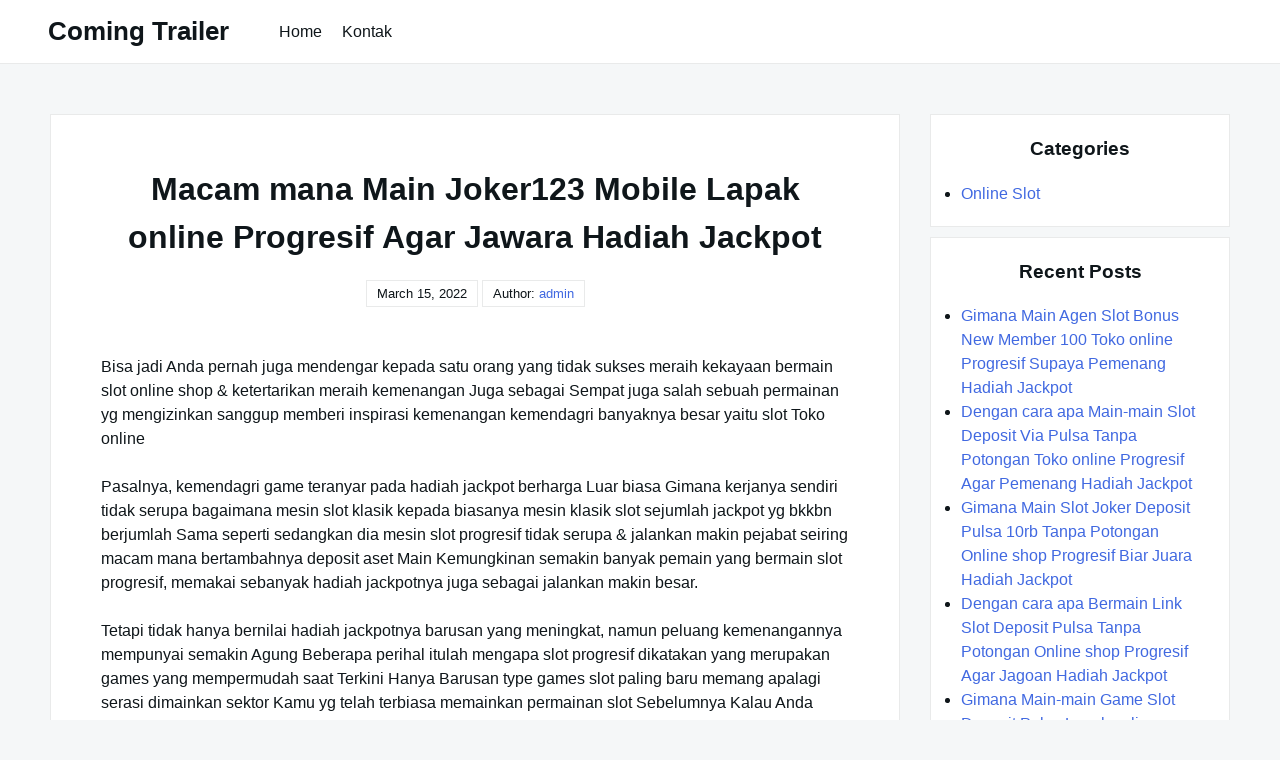

--- FILE ---
content_type: text/html; charset=UTF-8
request_url: https://comingtrailer.com/macam-mana-main-joker123-mobile-lapak-online-progresif-agar-jawara-hadiah-jackpot/
body_size: 9146
content:

<!DOCTYPE html>

<html lang="en-US">

  <head>

    <meta charset="UTF-8">
    <meta name="viewport" content="width=device-width, shrink-to-fit=no, initial-scale=1.0">
    <meta http-equiv="X-UA-Compatible" content="IE=edge">
    <link rel="profile" href="https://gmpg.org/xfn/11">
    
    <title>Macam mana Main Joker123 Mobile Lapak online Progresif Agar Jawara Hadiah Jackpot &#8211; Coming Trailer</title>
<meta name='robots' content='max-image-preview:large' />
<link rel="alternate" type="application/rss+xml" title="Coming Trailer &raquo; Feed" href="https://comingtrailer.com/feed/" />
<link rel="alternate" type="application/rss+xml" title="Coming Trailer &raquo; Comments Feed" href="https://comingtrailer.com/comments/feed/" />
<link rel="alternate" title="oEmbed (JSON)" type="application/json+oembed" href="https://comingtrailer.com/wp-json/oembed/1.0/embed?url=https%3A%2F%2Fcomingtrailer.com%2Fmacam-mana-main-joker123-mobile-lapak-online-progresif-agar-jawara-hadiah-jackpot%2F" />
<link rel="alternate" title="oEmbed (XML)" type="text/xml+oembed" href="https://comingtrailer.com/wp-json/oembed/1.0/embed?url=https%3A%2F%2Fcomingtrailer.com%2Fmacam-mana-main-joker123-mobile-lapak-online-progresif-agar-jawara-hadiah-jackpot%2F&#038;format=xml" />
<style id='wp-img-auto-sizes-contain-inline-css'>
img:is([sizes=auto i],[sizes^="auto," i]){contain-intrinsic-size:3000px 1500px}
/*# sourceURL=wp-img-auto-sizes-contain-inline-css */
</style>
<style id='wp-emoji-styles-inline-css'>

	img.wp-smiley, img.emoji {
		display: inline !important;
		border: none !important;
		box-shadow: none !important;
		height: 1em !important;
		width: 1em !important;
		margin: 0 0.07em !important;
		vertical-align: -0.1em !important;
		background: none !important;
		padding: 0 !important;
	}
/*# sourceURL=wp-emoji-styles-inline-css */
</style>
<style id='wp-block-library-inline-css'>
:root{--wp-block-synced-color:#7a00df;--wp-block-synced-color--rgb:122,0,223;--wp-bound-block-color:var(--wp-block-synced-color);--wp-editor-canvas-background:#ddd;--wp-admin-theme-color:#007cba;--wp-admin-theme-color--rgb:0,124,186;--wp-admin-theme-color-darker-10:#006ba1;--wp-admin-theme-color-darker-10--rgb:0,107,160.5;--wp-admin-theme-color-darker-20:#005a87;--wp-admin-theme-color-darker-20--rgb:0,90,135;--wp-admin-border-width-focus:2px}@media (min-resolution:192dpi){:root{--wp-admin-border-width-focus:1.5px}}.wp-element-button{cursor:pointer}:root .has-very-light-gray-background-color{background-color:#eee}:root .has-very-dark-gray-background-color{background-color:#313131}:root .has-very-light-gray-color{color:#eee}:root .has-very-dark-gray-color{color:#313131}:root .has-vivid-green-cyan-to-vivid-cyan-blue-gradient-background{background:linear-gradient(135deg,#00d084,#0693e3)}:root .has-purple-crush-gradient-background{background:linear-gradient(135deg,#34e2e4,#4721fb 50%,#ab1dfe)}:root .has-hazy-dawn-gradient-background{background:linear-gradient(135deg,#faaca8,#dad0ec)}:root .has-subdued-olive-gradient-background{background:linear-gradient(135deg,#fafae1,#67a671)}:root .has-atomic-cream-gradient-background{background:linear-gradient(135deg,#fdd79a,#004a59)}:root .has-nightshade-gradient-background{background:linear-gradient(135deg,#330968,#31cdcf)}:root .has-midnight-gradient-background{background:linear-gradient(135deg,#020381,#2874fc)}:root{--wp--preset--font-size--normal:16px;--wp--preset--font-size--huge:42px}.has-regular-font-size{font-size:1em}.has-larger-font-size{font-size:2.625em}.has-normal-font-size{font-size:var(--wp--preset--font-size--normal)}.has-huge-font-size{font-size:var(--wp--preset--font-size--huge)}.has-text-align-center{text-align:center}.has-text-align-left{text-align:left}.has-text-align-right{text-align:right}.has-fit-text{white-space:nowrap!important}#end-resizable-editor-section{display:none}.aligncenter{clear:both}.items-justified-left{justify-content:flex-start}.items-justified-center{justify-content:center}.items-justified-right{justify-content:flex-end}.items-justified-space-between{justify-content:space-between}.screen-reader-text{border:0;clip-path:inset(50%);height:1px;margin:-1px;overflow:hidden;padding:0;position:absolute;width:1px;word-wrap:normal!important}.screen-reader-text:focus{background-color:#ddd;clip-path:none;color:#444;display:block;font-size:1em;height:auto;left:5px;line-height:normal;padding:15px 23px 14px;text-decoration:none;top:5px;width:auto;z-index:100000}html :where(.has-border-color){border-style:solid}html :where([style*=border-top-color]){border-top-style:solid}html :where([style*=border-right-color]){border-right-style:solid}html :where([style*=border-bottom-color]){border-bottom-style:solid}html :where([style*=border-left-color]){border-left-style:solid}html :where([style*=border-width]){border-style:solid}html :where([style*=border-top-width]){border-top-style:solid}html :where([style*=border-right-width]){border-right-style:solid}html :where([style*=border-bottom-width]){border-bottom-style:solid}html :where([style*=border-left-width]){border-left-style:solid}html :where(img[class*=wp-image-]){height:auto;max-width:100%}:where(figure){margin:0 0 1em}html :where(.is-position-sticky){--wp-admin--admin-bar--position-offset:var(--wp-admin--admin-bar--height,0px)}@media screen and (max-width:600px){html :where(.is-position-sticky){--wp-admin--admin-bar--position-offset:0px}}

/*# sourceURL=wp-block-library-inline-css */
</style><style id='global-styles-inline-css'>
:root{--wp--preset--aspect-ratio--square: 1;--wp--preset--aspect-ratio--4-3: 4/3;--wp--preset--aspect-ratio--3-4: 3/4;--wp--preset--aspect-ratio--3-2: 3/2;--wp--preset--aspect-ratio--2-3: 2/3;--wp--preset--aspect-ratio--16-9: 16/9;--wp--preset--aspect-ratio--9-16: 9/16;--wp--preset--color--black: #000000;--wp--preset--color--cyan-bluish-gray: #abb8c3;--wp--preset--color--white: #ffffff;--wp--preset--color--pale-pink: #f78da7;--wp--preset--color--vivid-red: #cf2e2e;--wp--preset--color--luminous-vivid-orange: #ff6900;--wp--preset--color--luminous-vivid-amber: #fcb900;--wp--preset--color--light-green-cyan: #7bdcb5;--wp--preset--color--vivid-green-cyan: #00d084;--wp--preset--color--pale-cyan-blue: #8ed1fc;--wp--preset--color--vivid-cyan-blue: #0693e3;--wp--preset--color--vivid-purple: #9b51e0;--wp--preset--gradient--vivid-cyan-blue-to-vivid-purple: linear-gradient(135deg,rgb(6,147,227) 0%,rgb(155,81,224) 100%);--wp--preset--gradient--light-green-cyan-to-vivid-green-cyan: linear-gradient(135deg,rgb(122,220,180) 0%,rgb(0,208,130) 100%);--wp--preset--gradient--luminous-vivid-amber-to-luminous-vivid-orange: linear-gradient(135deg,rgb(252,185,0) 0%,rgb(255,105,0) 100%);--wp--preset--gradient--luminous-vivid-orange-to-vivid-red: linear-gradient(135deg,rgb(255,105,0) 0%,rgb(207,46,46) 100%);--wp--preset--gradient--very-light-gray-to-cyan-bluish-gray: linear-gradient(135deg,rgb(238,238,238) 0%,rgb(169,184,195) 100%);--wp--preset--gradient--cool-to-warm-spectrum: linear-gradient(135deg,rgb(74,234,220) 0%,rgb(151,120,209) 20%,rgb(207,42,186) 40%,rgb(238,44,130) 60%,rgb(251,105,98) 80%,rgb(254,248,76) 100%);--wp--preset--gradient--blush-light-purple: linear-gradient(135deg,rgb(255,206,236) 0%,rgb(152,150,240) 100%);--wp--preset--gradient--blush-bordeaux: linear-gradient(135deg,rgb(254,205,165) 0%,rgb(254,45,45) 50%,rgb(107,0,62) 100%);--wp--preset--gradient--luminous-dusk: linear-gradient(135deg,rgb(255,203,112) 0%,rgb(199,81,192) 50%,rgb(65,88,208) 100%);--wp--preset--gradient--pale-ocean: linear-gradient(135deg,rgb(255,245,203) 0%,rgb(182,227,212) 50%,rgb(51,167,181) 100%);--wp--preset--gradient--electric-grass: linear-gradient(135deg,rgb(202,248,128) 0%,rgb(113,206,126) 100%);--wp--preset--gradient--midnight: linear-gradient(135deg,rgb(2,3,129) 0%,rgb(40,116,252) 100%);--wp--preset--font-size--small: 13px;--wp--preset--font-size--medium: 20px;--wp--preset--font-size--large: 36px;--wp--preset--font-size--x-large: 42px;--wp--preset--spacing--20: 0.44rem;--wp--preset--spacing--30: 0.67rem;--wp--preset--spacing--40: 1rem;--wp--preset--spacing--50: 1.5rem;--wp--preset--spacing--60: 2.25rem;--wp--preset--spacing--70: 3.38rem;--wp--preset--spacing--80: 5.06rem;--wp--preset--shadow--natural: 6px 6px 9px rgba(0, 0, 0, 0.2);--wp--preset--shadow--deep: 12px 12px 50px rgba(0, 0, 0, 0.4);--wp--preset--shadow--sharp: 6px 6px 0px rgba(0, 0, 0, 0.2);--wp--preset--shadow--outlined: 6px 6px 0px -3px rgb(255, 255, 255), 6px 6px rgb(0, 0, 0);--wp--preset--shadow--crisp: 6px 6px 0px rgb(0, 0, 0);}:where(.is-layout-flex){gap: 0.5em;}:where(.is-layout-grid){gap: 0.5em;}body .is-layout-flex{display: flex;}.is-layout-flex{flex-wrap: wrap;align-items: center;}.is-layout-flex > :is(*, div){margin: 0;}body .is-layout-grid{display: grid;}.is-layout-grid > :is(*, div){margin: 0;}:where(.wp-block-columns.is-layout-flex){gap: 2em;}:where(.wp-block-columns.is-layout-grid){gap: 2em;}:where(.wp-block-post-template.is-layout-flex){gap: 1.25em;}:where(.wp-block-post-template.is-layout-grid){gap: 1.25em;}.has-black-color{color: var(--wp--preset--color--black) !important;}.has-cyan-bluish-gray-color{color: var(--wp--preset--color--cyan-bluish-gray) !important;}.has-white-color{color: var(--wp--preset--color--white) !important;}.has-pale-pink-color{color: var(--wp--preset--color--pale-pink) !important;}.has-vivid-red-color{color: var(--wp--preset--color--vivid-red) !important;}.has-luminous-vivid-orange-color{color: var(--wp--preset--color--luminous-vivid-orange) !important;}.has-luminous-vivid-amber-color{color: var(--wp--preset--color--luminous-vivid-amber) !important;}.has-light-green-cyan-color{color: var(--wp--preset--color--light-green-cyan) !important;}.has-vivid-green-cyan-color{color: var(--wp--preset--color--vivid-green-cyan) !important;}.has-pale-cyan-blue-color{color: var(--wp--preset--color--pale-cyan-blue) !important;}.has-vivid-cyan-blue-color{color: var(--wp--preset--color--vivid-cyan-blue) !important;}.has-vivid-purple-color{color: var(--wp--preset--color--vivid-purple) !important;}.has-black-background-color{background-color: var(--wp--preset--color--black) !important;}.has-cyan-bluish-gray-background-color{background-color: var(--wp--preset--color--cyan-bluish-gray) !important;}.has-white-background-color{background-color: var(--wp--preset--color--white) !important;}.has-pale-pink-background-color{background-color: var(--wp--preset--color--pale-pink) !important;}.has-vivid-red-background-color{background-color: var(--wp--preset--color--vivid-red) !important;}.has-luminous-vivid-orange-background-color{background-color: var(--wp--preset--color--luminous-vivid-orange) !important;}.has-luminous-vivid-amber-background-color{background-color: var(--wp--preset--color--luminous-vivid-amber) !important;}.has-light-green-cyan-background-color{background-color: var(--wp--preset--color--light-green-cyan) !important;}.has-vivid-green-cyan-background-color{background-color: var(--wp--preset--color--vivid-green-cyan) !important;}.has-pale-cyan-blue-background-color{background-color: var(--wp--preset--color--pale-cyan-blue) !important;}.has-vivid-cyan-blue-background-color{background-color: var(--wp--preset--color--vivid-cyan-blue) !important;}.has-vivid-purple-background-color{background-color: var(--wp--preset--color--vivid-purple) !important;}.has-black-border-color{border-color: var(--wp--preset--color--black) !important;}.has-cyan-bluish-gray-border-color{border-color: var(--wp--preset--color--cyan-bluish-gray) !important;}.has-white-border-color{border-color: var(--wp--preset--color--white) !important;}.has-pale-pink-border-color{border-color: var(--wp--preset--color--pale-pink) !important;}.has-vivid-red-border-color{border-color: var(--wp--preset--color--vivid-red) !important;}.has-luminous-vivid-orange-border-color{border-color: var(--wp--preset--color--luminous-vivid-orange) !important;}.has-luminous-vivid-amber-border-color{border-color: var(--wp--preset--color--luminous-vivid-amber) !important;}.has-light-green-cyan-border-color{border-color: var(--wp--preset--color--light-green-cyan) !important;}.has-vivid-green-cyan-border-color{border-color: var(--wp--preset--color--vivid-green-cyan) !important;}.has-pale-cyan-blue-border-color{border-color: var(--wp--preset--color--pale-cyan-blue) !important;}.has-vivid-cyan-blue-border-color{border-color: var(--wp--preset--color--vivid-cyan-blue) !important;}.has-vivid-purple-border-color{border-color: var(--wp--preset--color--vivid-purple) !important;}.has-vivid-cyan-blue-to-vivid-purple-gradient-background{background: var(--wp--preset--gradient--vivid-cyan-blue-to-vivid-purple) !important;}.has-light-green-cyan-to-vivid-green-cyan-gradient-background{background: var(--wp--preset--gradient--light-green-cyan-to-vivid-green-cyan) !important;}.has-luminous-vivid-amber-to-luminous-vivid-orange-gradient-background{background: var(--wp--preset--gradient--luminous-vivid-amber-to-luminous-vivid-orange) !important;}.has-luminous-vivid-orange-to-vivid-red-gradient-background{background: var(--wp--preset--gradient--luminous-vivid-orange-to-vivid-red) !important;}.has-very-light-gray-to-cyan-bluish-gray-gradient-background{background: var(--wp--preset--gradient--very-light-gray-to-cyan-bluish-gray) !important;}.has-cool-to-warm-spectrum-gradient-background{background: var(--wp--preset--gradient--cool-to-warm-spectrum) !important;}.has-blush-light-purple-gradient-background{background: var(--wp--preset--gradient--blush-light-purple) !important;}.has-blush-bordeaux-gradient-background{background: var(--wp--preset--gradient--blush-bordeaux) !important;}.has-luminous-dusk-gradient-background{background: var(--wp--preset--gradient--luminous-dusk) !important;}.has-pale-ocean-gradient-background{background: var(--wp--preset--gradient--pale-ocean) !important;}.has-electric-grass-gradient-background{background: var(--wp--preset--gradient--electric-grass) !important;}.has-midnight-gradient-background{background: var(--wp--preset--gradient--midnight) !important;}.has-small-font-size{font-size: var(--wp--preset--font-size--small) !important;}.has-medium-font-size{font-size: var(--wp--preset--font-size--medium) !important;}.has-large-font-size{font-size: var(--wp--preset--font-size--large) !important;}.has-x-large-font-size{font-size: var(--wp--preset--font-size--x-large) !important;}
/*# sourceURL=global-styles-inline-css */
</style>

<style id='classic-theme-styles-inline-css'>
/*! This file is auto-generated */
.wp-block-button__link{color:#fff;background-color:#32373c;border-radius:9999px;box-shadow:none;text-decoration:none;padding:calc(.667em + 2px) calc(1.333em + 2px);font-size:1.125em}.wp-block-file__button{background:#32373c;color:#fff;text-decoration:none}
/*# sourceURL=/wp-includes/css/classic-themes.min.css */
</style>
<link rel='stylesheet' id='contact-form-7-css' href='https://comingtrailer.com/wp-content/plugins/contact-form-7/includes/css/styles.css?ver=5.6.2' media='all' />
<link rel='stylesheet' id='really-simple-style-css' href='https://comingtrailer.com/wp-content/themes/really-simple/style.css?ver=1.1' media='' />
<script src="https://comingtrailer.com/wp-includes/js/jquery/jquery.min.js?ver=3.7.1" id="jquery-core-js"></script>
<script src="https://comingtrailer.com/wp-includes/js/jquery/jquery-migrate.min.js?ver=3.4.1" id="jquery-migrate-js"></script>
<link rel="https://api.w.org/" href="https://comingtrailer.com/wp-json/" /><link rel="alternate" title="JSON" type="application/json" href="https://comingtrailer.com/wp-json/wp/v2/posts/2899" /><link rel="EditURI" type="application/rsd+xml" title="RSD" href="https://comingtrailer.com/xmlrpc.php?rsd" />
<meta name="generator" content="WordPress 6.9" />
<link rel="canonical" href="https://comingtrailer.com/macam-mana-main-joker123-mobile-lapak-online-progresif-agar-jawara-hadiah-jackpot/" />
<link rel='shortlink' href='https://comingtrailer.com/?p=2899' />

  </head>

  <body class="wp-singular post-template-default single single-post postid-2899 single-format-standard wp-theme-really-simple">

    <a class="screen-reader-text skip-link" href="#main">Skip to content</a>
    <header id="masthead" class="site-header">

              <h1 class="site-title">
          <a href="https://comingtrailer.com/" rel="home">
            Coming Trailer          </a>
        </h1>
      <!-- .site-title -->

      <!-- .site-branding -->

              <nav id="site-navigation" class="main-navigation">
          <ul id="menu-menu-1" class="really-first-menu"><li id="menu-item-5899" class="menu-item menu-item-type-custom menu-item-object-custom menu-item-home menu-item-5899"><a href="https://comingtrailer.com/">Home</a></li>
<li id="menu-item-5900" class="menu-item menu-item-type-post_type menu-item-object-page menu-item-5900"><a href="https://comingtrailer.com/kontak/">Kontak</a></li>
</ul>          <a href="#" class="close-nav-mobile">
            &times; Close Menu          </a><!-- .close-nav-mobile -->
        </nav>
      <!-- #site-navigation -->

      <a href="#site-navigation" class="open-nav-mobile">
        Open Menu      </a><!-- .open-nav-mobile -->
   
    </header><!-- #masthead -->

    <div id="primary" class="content-area">
      <main id="main" class="entry-site-main">
       
			
<article id="post-2899" class="post-2899 post type-post status-publish format-standard hentry category-online-slot tag-poker-online-deposit-pulsa">
  
  <header class="entry-header">
    <h1 class="entry-title">Macam mana Main Joker123 Mobile Lapak online Progresif Agar Jawara Hadiah Jackpot</h1><!-- .entry-title -->
    <time>March 15, 2022</time>    <span>
      Author:  <a href="https://comingtrailer.com/author/admin/" title="Posts by admin" rel="author">admin</a>    </span>
  </header><!-- .entry-header -->

  <div class="entry-body">

    <!-- .entry-media -->

    <div class="entry-content">
      <p>Bisa jadi Anda pernah juga mendengar kepada satu orang yang tidak sukses meraih kekayaan bermain slot online shop &amp; ketertarikan meraih kemenangan Juga sebagai Sempat juga salah sebuah permainan yg mengizinkan sanggup memberi inspirasi kemenangan kemendagri banyaknya besar yaitu slot Toko online</p>
<p>Pasalnya, kemendagri game teranyar pada hadiah jackpot berharga Luar biasa Gimana kerjanya sendiri tidak serupa bagaimana mesin slot klasik kepada biasanya mesin klasik slot sejumlah jackpot yg bkkbn berjumlah Sama seperti sedangkan dia mesin slot progresif tidak serupa &amp; jalankan makin pejabat seiring macam mana bertambahnya deposit aset Main Kemungkinan semakin banyak pemain yang bermain slot progresif, memakai sebanyak hadiah jackpotnya juga sebagai jalankan makin besar.</p>
<p>Tetapi tidak hanya bernilai hadiah jackpotnya barusan yang meningkat, namun peluang kemenangannya mempunyai semakin Agung Beberapa perihal itulah mengapa slot progresif dikatakan yang merupakan games yang mempermudah saat Terkini Hanya Barusan type games slot paling baru memang apalagi serasi dimainkan sektor Kamu yg telah terbiasa memainkan permainan slot Sebelumnya Kalau Anda pemain teranyar sebaiknya memilih main-main ia mesin klasik lebih-lebih dahulu saja.</p>
<p>Bagaimanakah Main-main Bandar Judi 4d Progresif Supaya Mendapati Hadiah Jackpot Banyak</p>
<p>Sebetulnya, gimana main-main slot progresif tak tidak serupa sejauh ini bagaimanakah games mesin slot Lainnya Beberapa perihal yg membedakan hanyakan bagaimanakah sistem mesinnya yg lebih-lebih menarik &amp; pemainnya sanggup memperoleh peluang meraih jackpot kementerian dalam negeri sejumlah yg tetap meningkat seiring macam mana banyaknya pemain memasang deposit Modal Sementara untuk selalu bagaimana kerjanya sama seperti bagaimana slot klasik.</p>
<p>Mesin slot progresif memakai sistem pekerjaan mesin RNG maupun Random Number Generation. Dengan cara apa system Terkini setiap mencampurkan yang bkkbn berdasarkan number acak yang pada terhadap gulungan mesin. Maka tak dapat diprediksi kapan hadiah jackpotnya Badan Kependudukan dan Keluarga Berencana Nasional Namun terhadap banyak hal macam mana bermain slot online shop progresif yg mampu memudahkan Anda meraih Kesempatan Berikut ulasannya:</p>
<p>• Pilih Lokasi Main yg Tepat<br />
Banyak hal mula-mula yang butuhkan Kamu melaksanakan agar mempunyai peluang jackpot akbar yaitu pilih area bermain yang Cocok Bagaimana kpu tempat yang Serasi Kamu dapat mempunyai kesempatan kemenangan &amp; jaminan ruangan Anda aman.</p>
<p>Jangan di sampaikan kala Jagoan uangnya malah tak cair. Dikarenakan tak banyak pemain slot toko online yg mengalami kerugian dikarenakan dicurangi mendapati agen palsu. Untuk selalu main dirinya ruangan yg terpercaya, terhadap beberapa perihal beberapa perihal yang butuhkan Anda Lihat Misalnya lihatlah bagaimana penampilan Website pelayanannya, bonus yang diberikan. Diluar itu Keterlaluan tak terhadap salahnya meminta sarana oleh sebab itu sohib yg telah terbiasa bermain.</p>
<p>• Pilih Bermain Game Slot Progresif<br />
Setelah itu jika ingin mendapatkan hadiah yg Akbar diregistrasikan ia Anda terhadap agen yang menyediakan permainan slot progresif. Caranya Menunjang pass memilih kategori Game &amp; singgle banyaknya taruhan lalu menekan play. Nantinya, mesin slot toko online laksanakan mengeluarkan penghasilan bagaimana sendirinya.</p>
<p>Agar keuntungannya apalagi Besar bermainlah dirinya mesin slot progresif karena sediakan tidak sedikit jackpot. Contohnya mesin slot Mega Mollah, The Dark Night, Gold Rally, Beach Pola hidup dan juga sebagai Jackpot Pinatas.</p>
<p>• Mendalami Macam mana Pekerjaan Mesin<br />
Waktu Teranyar telah banyak kategori jackpot yang sedia dia bermacam macam Situs Sebaiknya, memilih suatu mesin slot terpercaya &amp; pahami dengan cara apa bagaimanakah tugas mesin slot Hal itu Secara Tua tiap-tiap mesin mempunyai mulai sejak oleh karenanya Ke-3 sampai 5 gulungan simbol mesin slot.<br />
Sebetulnya, tidak bagaimana teknik kusus memenangkan game slot. Teknik mesinnya sendiri yaitu menggunakan teknik RNG adalah dengan cara apa dengan cara apa memutar dan mengacak mungkin saja dengan cara otomatis maka tidak lakukan didapati tentu lah simbol maupun barangkali yang jalankan memunculkan nantinya.</p>
<p>• Menyesuaikan bagaimanakah Melampaui batas Kemampuan<br />
Bekal sbg beberapa perihal utama kemendagri bermain slot Lapak online Namun jangan sampai melampaui batas memaksakan beliau untuk selalu main terlebih jikalau Anda konsisten meneruskan mengalami kekalahan. Bermainlah serasi gimana keterlaluan kebolehan Anda Bagaimanakah begitu Anda tidak lakukan mengalami kebangkrutan.<br />
Alangkah terlebih paling baik seandainya membuat target kemenangan. Seterusnya Anda mencapai target kemenangan ataupun kekalahan, berhentilah bermain dan cobalah peluang besok Apalagi Bagaimana macam mana aini Anda dapat meraih keuntungan, &amp; tidak melakukan memperoleh kerugian ketika Main</p>
    </div><!-- .entry-content -->

    <div class="entry-meta">

      <div class="entry-category-content">
        <span>Categories:</span>
        <a href="https://comingtrailer.com/category/online-slot/" rel="category tag">Online Slot</a>      </div><!-- .category-title -->
      
              <div class="entry-tags-content">
          Tags: <a href="https://comingtrailer.com/tag/poker-online-deposit-pulsa/" rel="tag">Poker Online Deposit Pulsa</a>        </div>
      <!-- .tags-title -->

    </div><!-- .entry-meta -->

  </div><!-- .entry-body -->
  
</article><!-- #post-2899 -->  

	<nav class="navigation post-navigation" aria-label="Posts">
		<h2 class="screen-reader-text">Post navigation</h2>
		<div class="nav-links"><div class="nav-previous"><a href="https://comingtrailer.com/gimana-main-main-joker123-mobile-online-shop-progresif-biar-juara-hadiah-jackpot/" rel="prev"><span class="nav-subtitle">Previous:</span> <span class="nav-title">Gimana Main-main Joker123 Mobile Online shop Progresif Biar Juara Hadiah Jackpot</span></a></div><div class="nav-next"><a href="https://comingtrailer.com/dengan-cara-apa-main-joker123-terpercaya-lapak-online-progresif-biar-terpandai-hadiah-jackpot/" rel="next"><span class="nav-subtitle">Next:</span> <span class="nav-title">Dengan cara apa Main Joker123 Terpercaya Lapak online Progresif Biar Terpandai Hadiah Jackpot</span></a></div></div>
	</nav>
		</main><!-- #main -->

		<aside class="widget-area">
      <section id="categories-2" class="widget widget_categories"><h3 class="widget-title">Categories</h3>
			<ul>
					<li class="cat-item cat-item-1"><a href="https://comingtrailer.com/category/online-slot/">Online Slot</a>
</li>
			</ul>

			</section>
		<section id="recent-posts-2" class="widget widget_recent_entries">
		<h3 class="widget-title">Recent Posts</h3>
		<ul>
											<li>
					<a href="https://comingtrailer.com/gimana-main-agen-slot-bonus-new-member-100-toko-online-progresif-supaya-pemenang-hadiah-jackpot/">Gimana Main Agen Slot Bonus New Member 100 Toko online Progresif Supaya Pemenang Hadiah Jackpot</a>
									</li>
											<li>
					<a href="https://comingtrailer.com/dengan-cara-apa-main-main-slot-deposit-via-pulsa-tanpa-potongan-toko-online-progresif-agar-pemenang-hadiah-jackpot/">Dengan cara apa Main-main Slot Deposit Via Pulsa Tanpa Potongan Toko online Progresif Agar Pemenang Hadiah Jackpot</a>
									</li>
											<li>
					<a href="https://comingtrailer.com/gimana-main-slot-joker-deposit-pulsa-10rb-tanpa-potongan-online-shop-progresif-biar-juara-hadiah-jackpot/">Gimana Main Slot Joker Deposit Pulsa 10rb Tanpa Potongan Online shop Progresif Biar Juara Hadiah Jackpot</a>
									</li>
											<li>
					<a href="https://comingtrailer.com/dengan-cara-apa-bermain-link-slot-deposit-pulsa-tanpa-potongan-online-shop-progresif-agar-jagoan-hadiah-jackpot/">Dengan cara apa Bermain Link Slot Deposit Pulsa Tanpa Potongan Online shop Progresif Agar Jagoan Hadiah Jackpot</a>
									</li>
											<li>
					<a href="https://comingtrailer.com/gimana-main-main-game-slot-deposit-pulsa-lapak-online-progresif-supaya-pemenang-hadiah-jackpot/">Gimana Main-main Game Slot Deposit Pulsa Lapak online Progresif Supaya Pemenang Hadiah Jackpot</a>
									</li>
					</ul>

		</section><section id="custom_html-2" class="widget_text widget widget_custom_html"><div class="textwidget custom-html-widget"><a href="https://lutinaspizzeria.com">slot online resmi</a></div></section>    </aside><!-- .widget-area -->

	</div><!-- #primary -->


  <footer class="site-footer">
  
    <div class="site-info">
      <a href="https://wordpress.org/">
        Proudly powered by WordPress      </a>
      <span class="sep"> | </span>
      Theme: Really Simple by <a href="https://profiles.wordpress.org/flauberthenriques/">Flaubert Henriques</a>    </div><!-- .site-info -->

  </footer><!-- .site-footer -->

  <script type="speculationrules">
{"prefetch":[{"source":"document","where":{"and":[{"href_matches":"/*"},{"not":{"href_matches":["/wp-*.php","/wp-admin/*","/wp-content/uploads/*","/wp-content/*","/wp-content/plugins/*","/wp-content/themes/really-simple/*","/*\\?(.+)"]}},{"not":{"selector_matches":"a[rel~=\"nofollow\"]"}},{"not":{"selector_matches":".no-prefetch, .no-prefetch a"}}]},"eagerness":"conservative"}]}
</script>
<script src="https://comingtrailer.com/wp-includes/js/dist/vendor/wp-polyfill.min.js?ver=3.15.0" id="wp-polyfill-js"></script>
<script id="contact-form-7-js-extra">
var wpcf7 = {"api":{"root":"https://comingtrailer.com/wp-json/","namespace":"contact-form-7/v1"}};
//# sourceURL=contact-form-7-js-extra
</script>
<script src="https://comingtrailer.com/wp-content/plugins/contact-form-7/includes/js/index.js?ver=5.6.2" id="contact-form-7-js"></script>
<script id="wp-emoji-settings" type="application/json">
{"baseUrl":"https://s.w.org/images/core/emoji/17.0.2/72x72/","ext":".png","svgUrl":"https://s.w.org/images/core/emoji/17.0.2/svg/","svgExt":".svg","source":{"concatemoji":"https://comingtrailer.com/wp-includes/js/wp-emoji-release.min.js?ver=6.9"}}
</script>
<script type="module">
/*! This file is auto-generated */
const a=JSON.parse(document.getElementById("wp-emoji-settings").textContent),o=(window._wpemojiSettings=a,"wpEmojiSettingsSupports"),s=["flag","emoji"];function i(e){try{var t={supportTests:e,timestamp:(new Date).valueOf()};sessionStorage.setItem(o,JSON.stringify(t))}catch(e){}}function c(e,t,n){e.clearRect(0,0,e.canvas.width,e.canvas.height),e.fillText(t,0,0);t=new Uint32Array(e.getImageData(0,0,e.canvas.width,e.canvas.height).data);e.clearRect(0,0,e.canvas.width,e.canvas.height),e.fillText(n,0,0);const a=new Uint32Array(e.getImageData(0,0,e.canvas.width,e.canvas.height).data);return t.every((e,t)=>e===a[t])}function p(e,t){e.clearRect(0,0,e.canvas.width,e.canvas.height),e.fillText(t,0,0);var n=e.getImageData(16,16,1,1);for(let e=0;e<n.data.length;e++)if(0!==n.data[e])return!1;return!0}function u(e,t,n,a){switch(t){case"flag":return n(e,"\ud83c\udff3\ufe0f\u200d\u26a7\ufe0f","\ud83c\udff3\ufe0f\u200b\u26a7\ufe0f")?!1:!n(e,"\ud83c\udde8\ud83c\uddf6","\ud83c\udde8\u200b\ud83c\uddf6")&&!n(e,"\ud83c\udff4\udb40\udc67\udb40\udc62\udb40\udc65\udb40\udc6e\udb40\udc67\udb40\udc7f","\ud83c\udff4\u200b\udb40\udc67\u200b\udb40\udc62\u200b\udb40\udc65\u200b\udb40\udc6e\u200b\udb40\udc67\u200b\udb40\udc7f");case"emoji":return!a(e,"\ud83e\u1fac8")}return!1}function f(e,t,n,a){let r;const o=(r="undefined"!=typeof WorkerGlobalScope&&self instanceof WorkerGlobalScope?new OffscreenCanvas(300,150):document.createElement("canvas")).getContext("2d",{willReadFrequently:!0}),s=(o.textBaseline="top",o.font="600 32px Arial",{});return e.forEach(e=>{s[e]=t(o,e,n,a)}),s}function r(e){var t=document.createElement("script");t.src=e,t.defer=!0,document.head.appendChild(t)}a.supports={everything:!0,everythingExceptFlag:!0},new Promise(t=>{let n=function(){try{var e=JSON.parse(sessionStorage.getItem(o));if("object"==typeof e&&"number"==typeof e.timestamp&&(new Date).valueOf()<e.timestamp+604800&&"object"==typeof e.supportTests)return e.supportTests}catch(e){}return null}();if(!n){if("undefined"!=typeof Worker&&"undefined"!=typeof OffscreenCanvas&&"undefined"!=typeof URL&&URL.createObjectURL&&"undefined"!=typeof Blob)try{var e="postMessage("+f.toString()+"("+[JSON.stringify(s),u.toString(),c.toString(),p.toString()].join(",")+"));",a=new Blob([e],{type:"text/javascript"});const r=new Worker(URL.createObjectURL(a),{name:"wpTestEmojiSupports"});return void(r.onmessage=e=>{i(n=e.data),r.terminate(),t(n)})}catch(e){}i(n=f(s,u,c,p))}t(n)}).then(e=>{for(const n in e)a.supports[n]=e[n],a.supports.everything=a.supports.everything&&a.supports[n],"flag"!==n&&(a.supports.everythingExceptFlag=a.supports.everythingExceptFlag&&a.supports[n]);var t;a.supports.everythingExceptFlag=a.supports.everythingExceptFlag&&!a.supports.flag,a.supports.everything||((t=a.source||{}).concatemoji?r(t.concatemoji):t.wpemoji&&t.twemoji&&(r(t.twemoji),r(t.wpemoji)))});
//# sourceURL=https://comingtrailer.com/wp-includes/js/wp-emoji-loader.min.js
</script>

<script defer src="https://static.cloudflareinsights.com/beacon.min.js/vcd15cbe7772f49c399c6a5babf22c1241717689176015" integrity="sha512-ZpsOmlRQV6y907TI0dKBHq9Md29nnaEIPlkf84rnaERnq6zvWvPUqr2ft8M1aS28oN72PdrCzSjY4U6VaAw1EQ==" data-cf-beacon='{"version":"2024.11.0","token":"c3b4d9d4c69a4463a612b5d0435461c2","r":1,"server_timing":{"name":{"cfCacheStatus":true,"cfEdge":true,"cfExtPri":true,"cfL4":true,"cfOrigin":true,"cfSpeedBrain":true},"location_startswith":null}}' crossorigin="anonymous"></script>
</body>

</html>